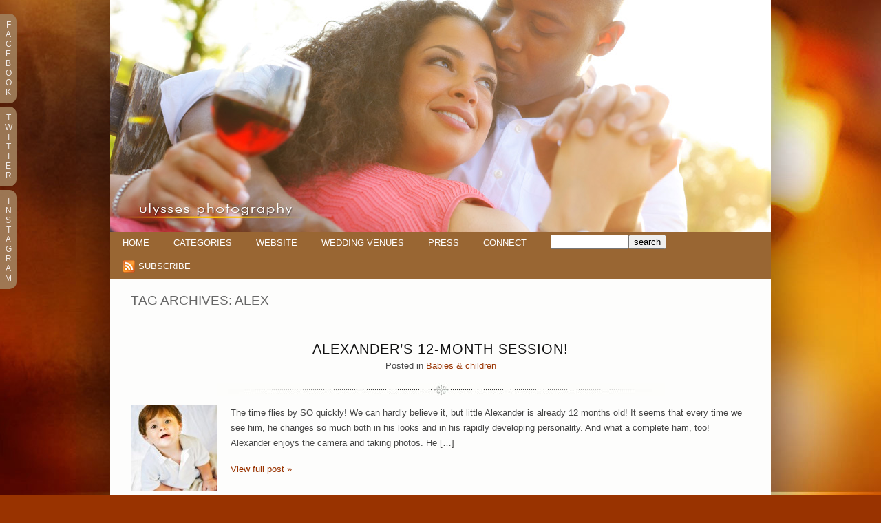

--- FILE ---
content_type: text/html; charset=utf8
request_url: https://ulyssesphotography.com/blog/tag/alex/
body_size: 11259
content:
<!DOCTYPE html>
<html lang="en-US"><!-- p5 build #406 -->
<head>
	<title>Posts tagged: "Alex Archives - New York Wedding Photographer - Ulysses Photography Blog" &raquo; New York Wedding Photographer &#8211; Ulysses Photography Blog</title>
	<meta charset="UTF-8" />
	<meta http-equiv="imagetoolbar" content="no" />
	<meta http-equiv="X-UA-Compatible" content="IE=edge" />
	<meta name="description" content="Tag Archives: Alex Archives - New York Wedding Photographer - Ulysses Photography Blog - artistic. unobtrusive. fashionable. fun." />
	<meta name="pinterest" content="nohover" />
	<link rel="stylesheet" href="//netdna.bootstrapcdn.com/font-awesome/4.3.0/css/font-awesome.css" id="fa-styles"/>

	<!-- wp_head() elements -->
	<meta name='robots' content='index, follow, max-image-preview:large, max-snippet:-1, max-video-preview:-1' />
	
	<!-- This site is optimized with the Yoast SEO plugin v26.7 - https://yoast.com/wordpress/plugins/seo/ -->
	<link rel="canonical" href="https://ulyssesphotography.com/blog/tag/alex/" />
	<meta property="og:locale" content="en_US" />
	<meta property="og:type" content="article" />
	<meta property="og:title" content="Alex Archives - New York Wedding Photographer - Ulysses Photography Blog" />
	<meta property="og:url" content="https://ulyssesphotography.com/blog/tag/alex/" />
	<meta property="og:site_name" content="New York Wedding Photographer - Ulysses Photography Blog" />
	<meta name="twitter:card" content="summary_large_image" />
	<script type="application/ld+json" class="yoast-schema-graph">{"@context":"https://schema.org","@graph":[{"@type":"CollectionPage","@id":"https://ulyssesphotography.com/blog/tag/alex/","url":"https://ulyssesphotography.com/blog/tag/alex/","name":"Alex Archives - New York Wedding Photographer - Ulysses Photography Blog","isPartOf":{"@id":"https://ulyssesphotography.com/blog/#website"},"breadcrumb":{"@id":"https://ulyssesphotography.com/blog/tag/alex/#breadcrumb"},"inLanguage":"en-US"},{"@type":"BreadcrumbList","@id":"https://ulyssesphotography.com/blog/tag/alex/#breadcrumb","itemListElement":[{"@type":"ListItem","position":1,"name":"Home","item":"https://ulyssesphotography.com/blog/"},{"@type":"ListItem","position":2,"name":"Alex"}]},{"@type":"WebSite","@id":"https://ulyssesphotography.com/blog/#website","url":"https://ulyssesphotography.com/blog/","name":"New York Wedding Photographer - Ulysses Photography Blog","description":"artistic. unobtrusive. fashionable. fun.","publisher":{"@id":"https://ulyssesphotography.com/blog/#organization"},"potentialAction":[{"@type":"SearchAction","target":{"@type":"EntryPoint","urlTemplate":"https://ulyssesphotography.com/blog/?s={search_term_string}"},"query-input":{"@type":"PropertyValueSpecification","valueRequired":true,"valueName":"search_term_string"}}],"inLanguage":"en-US"},{"@type":"Organization","@id":"https://ulyssesphotography.com/blog/#organization","name":"New York Wedding Photographer - Ulysses Photography Blog","url":"https://ulyssesphotography.com/blog/","logo":{"@type":"ImageObject","inLanguage":"en-US","@id":"https://ulyssesphotography.com/blog/#/schema/logo/image/","url":"https://ulyssesphotography.com/blog/wp-content/uploads/2017/06/ulysses-and-jenni-logo.jpg","contentUrl":"https://ulyssesphotography.com/blog/wp-content/uploads/2017/06/ulysses-and-jenni-logo.jpg","width":286,"height":100,"caption":"New York Wedding Photographer - Ulysses Photography Blog"},"image":{"@id":"https://ulyssesphotography.com/blog/#/schema/logo/image/"}}]}</script>
	<!-- / Yoast SEO plugin. -->
	
	
	<link rel="alternate" type="application/rss+xml" title="New York Wedding Photographer - Ulysses Photography Blog &raquo; Alex Tag Feed" href="https://ulyssesphotography.com/blog/tag/alex/feed/" />
		<!-- This site uses the Google Analytics by ExactMetrics plugin v8.11.1 - Using Analytics tracking - https://www.exactmetrics.com/ -->
		<!-- Note: ExactMetrics is not currently configured on this site. The site owner needs to authenticate with Google Analytics in the ExactMetrics settings panel. -->
					<!-- No tracking code set -->
				<!-- / Google Analytics by ExactMetrics -->
		<style id='wp-img-auto-sizes-contain-inline-css' type='text/css'>
	img:is([sizes=auto i],[sizes^="auto," i]){contain-intrinsic-size:3000px 1500px}
	/*# sourceURL=wp-img-auto-sizes-contain-inline-css */
	</style>
	<style id='wp-emoji-styles-inline-css' type='text/css'>
	
	img.wp-smiley, img.emoji {
		display: inline !important;
		border: none !important;
		box-shadow: none !important;
		height: 1em !important;
		width: 1em !important;
		margin: 0 0.07em !important;
		vertical-align: -0.1em !important;
		background: none !important;
		padding: 0 !important;
	}
	/*# sourceURL=wp-emoji-styles-inline-css */
	</style>
	<style id='wp-block-library-inline-css' type='text/css'>
	:root{--wp-block-synced-color:#7a00df;--wp-block-synced-color--rgb:122,0,223;--wp-bound-block-color:var(--wp-block-synced-color);--wp-editor-canvas-background:#ddd;--wp-admin-theme-color:#007cba;--wp-admin-theme-color--rgb:0,124,186;--wp-admin-theme-color-darker-10:#006ba1;--wp-admin-theme-color-darker-10--rgb:0,107,160.5;--wp-admin-theme-color-darker-20:#005a87;--wp-admin-theme-color-darker-20--rgb:0,90,135;--wp-admin-border-width-focus:2px}@media (min-resolution:192dpi){:root{--wp-admin-border-width-focus:1.5px}}.wp-element-button{cursor:pointer}:root .has-very-light-gray-background-color{background-color:#eee}:root .has-very-dark-gray-background-color{background-color:#313131}:root .has-very-light-gray-color{color:#eee}:root .has-very-dark-gray-color{color:#313131}:root .has-vivid-green-cyan-to-vivid-cyan-blue-gradient-background{background:linear-gradient(135deg,#00d084,#0693e3)}:root .has-purple-crush-gradient-background{background:linear-gradient(135deg,#34e2e4,#4721fb 50%,#ab1dfe)}:root .has-hazy-dawn-gradient-background{background:linear-gradient(135deg,#faaca8,#dad0ec)}:root .has-subdued-olive-gradient-background{background:linear-gradient(135deg,#fafae1,#67a671)}:root .has-atomic-cream-gradient-background{background:linear-gradient(135deg,#fdd79a,#004a59)}:root .has-nightshade-gradient-background{background:linear-gradient(135deg,#330968,#31cdcf)}:root .has-midnight-gradient-background{background:linear-gradient(135deg,#020381,#2874fc)}:root{--wp--preset--font-size--normal:16px;--wp--preset--font-size--huge:42px}.has-regular-font-size{font-size:1em}.has-larger-font-size{font-size:2.625em}.has-normal-font-size{font-size:var(--wp--preset--font-size--normal)}.has-huge-font-size{font-size:var(--wp--preset--font-size--huge)}.has-text-align-center{text-align:center}.has-text-align-left{text-align:left}.has-text-align-right{text-align:right}.has-fit-text{white-space:nowrap!important}#end-resizable-editor-section{display:none}.aligncenter{clear:both}.items-justified-left{justify-content:flex-start}.items-justified-center{justify-content:center}.items-justified-right{justify-content:flex-end}.items-justified-space-between{justify-content:space-between}.screen-reader-text{border:0;clip-path:inset(50%);height:1px;margin:-1px;overflow:hidden;padding:0;position:absolute;width:1px;word-wrap:normal!important}.screen-reader-text:focus{background-color:#ddd;clip-path:none;color:#444;display:block;font-size:1em;height:auto;left:5px;line-height:normal;padding:15px 23px 14px;text-decoration:none;top:5px;width:auto;z-index:100000}html :where(.has-border-color){border-style:solid}html :where([style*=border-top-color]){border-top-style:solid}html :where([style*=border-right-color]){border-right-style:solid}html :where([style*=border-bottom-color]){border-bottom-style:solid}html :where([style*=border-left-color]){border-left-style:solid}html :where([style*=border-width]){border-style:solid}html :where([style*=border-top-width]){border-top-style:solid}html :where([style*=border-right-width]){border-right-style:solid}html :where([style*=border-bottom-width]){border-bottom-style:solid}html :where([style*=border-left-width]){border-left-style:solid}html :where(img[class*=wp-image-]){height:auto;max-width:100%}:where(figure){margin:0 0 1em}html :where(.is-position-sticky){--wp-admin--admin-bar--position-offset:var(--wp-admin--admin-bar--height,0px)}@media screen and (max-width:600px){html :where(.is-position-sticky){--wp-admin--admin-bar--position-offset:0px}}
	/*wp_block_styles_on_demand_placeholder:696cebbbee9af*/
	/*# sourceURL=wp-block-library-inline-css */
	</style>
	<style id='classic-theme-styles-inline-css' type='text/css'>
	/*! This file is auto-generated */
	.wp-block-button__link{color:#fff;background-color:#32373c;border-radius:9999px;box-shadow:none;text-decoration:none;padding:calc(.667em + 2px) calc(1.333em + 2px);font-size:1.125em}.wp-block-file__button{background:#32373c;color:#fff;text-decoration:none}
	/*# sourceURL=/wp-includes/css/classic-themes.min.css */
	</style>
	<script type="text/javascript" src="https://ulyssesphotography.com/blog/wp-includes/js/jquery/jquery.min.js?ver=3.7.1" id="jquery-core-js"></script>
	<script type="text/javascript" src="https://ulyssesphotography.com/blog/wp-includes/js/jquery/jquery-migrate.min.js?ver=3.4.1" id="jquery-migrate-js"></script>
	<script type="text/javascript" src="https://ulyssesphotography.com/blog/wp-includes/js/underscore.min.js?ver=1.13.7" id="underscore-js"></script>
	<link rel="https://api.w.org/" href="https://ulyssesphotography.com/blog/wp-json/" /><link rel="alternate" title="JSON" type="application/json" href="https://ulyssesphotography.com/blog/wp-json/wp/v2/tags/584" /><link rel="EditURI" type="application/rsd+xml" title="RSD" href="https://ulyssesphotography.com/blog/xmlrpc.php?rsd" />
	
	
	<!-- END wp_head() elements -->

	<!--[if lt IE 9]>
		<script src="https://ulyssesphotography.com/blog/wp-content/themes/prophoto5/js/html5shiv.js?ver=406"></script>
	<![endif]-->
	<script src="https://ulyssesphotography.com/blog/wp-content/uploads/pp/static/1740455869_script.js"></script>
	<link rel="stylesheet" href="https://ulyssesphotography.com/blog/wp-content/uploads/pp/static/1740455869_style.css" type="text/css"/>
	<link rel="stylesheet" href="https://ulyssesphotography.com/blog/wp-content/uploads/pp/static/1740455869_retina.css" type="text/css" media="only screen and (-webkit-min-device-pixel-ratio: 1.5)"/>
	<link rel="alternate" href="https://ulyssesphotography.com/blog/feed/" type="application/rss+xml" title="New York Wedding Photographer &#8211; Ulysses Photography Blog Posts RSS feed"/>
	<link rel="pingback" href="https://ulyssesphotography.com/blog/xmlrpc.php"/>

	<!-- ProPhoto user-inserted head element -->
	<meta name="pinterest" content="nopin" />
	<!-- END ProPhoto user-inserted head element --> 
</head>
<body id="body" class="archive tag tag-alex tag-584 wp-theme-prophoto5 not-mobile excerpted-posts">
	<div id="inner-body">

	
	<div id="outer-wrap-centered">

		<div id="middle-wrap">

			<div id="inner-wrap">

				<header class="sc"><h1 id="alt-h1">
	<a href="https://ulyssesphotography.com/blog" title="New York Wedding Photographer &#8211; Ulysses Photography Blog" rel="home">
		New York Wedding Photographer &#8211; Ulysses Photography Blog &raquo; artistic. unobtrusive. fashionable. fun.	</a>
</h1>
<div id="masthead" class="sc"><div id="masthead-frame-and-content-wrap"><div id="masthead-content"><div id="masthead-slideshow" class="not-loaded pp-slideshow showWrap">

	
	<img src="https://prophoto.s3.amazonaws.com/img/ajaxLoadingSpinner.gif" class="loadingSpinner"/>

	<div class="imgViewingArea">

		
		<a class="imgWrap currentImg" href="#">
			<img src="https://ulyssesphotography.com/blog/wp-content/themes/prophoto5/images/blank.gif" class="blankOverlay"/>
			<img src="https://ulyssesphotography.com/blog/wp-content/uploads/pp/images/masthead_image1_1355405900.jpg" class="ss-first-img exclude" width="960" height="337" alt="" />		</a>

		<a class="imgWrap nextImg" href="#">
			<img src="https://ulyssesphotography.com/blog/wp-content/themes/prophoto5/images/blank.gif" class="blankOverlay"/>
			<img src="https://ulyssesphotography.com/blog/wp-content/themes/prophoto5/images/blank.gif"/>
		</a>


		
	</div>

	
	</div></div></div></div>
<nav id="primary-nav" class=" sc">

	<ul class="primary-nav-menu suckerfish sc">

		<li id="primary_nav_menu_item_1" class="text-home mi-type-internal mi-home mi-anchor-text first-menu-item" style="padding-top:9px;padding-bottom:10px;">


	<a href="https://ulyssesphotography.com/blog" class="text-home mi-type-internal mi-home mi-anchor-text first-menu-item" title="New York Wedding Photographer &#8211; Ulysses Photography Blog" rel="home">Home</a>
	
</li><li id="primary_nav_menu_item_2" class="text-categories mi-type-internal mi-categories has-children mi-anchor-text" style="padding-top:9px;padding-bottom:10px;">


	<a href="#" class="text-categories mi-type-internal mi-categories has-children mi-anchor-text">Categories</a>
	<ul style="margin-top:10px;">	<li class="cat-item cat-item-11"><a href="https://ulyssesphotography.com/blog/category/babies-children/">Babies &amp; children</a>
</li>
	<li class="cat-item cat-item-6"><a href="https://ulyssesphotography.com/blog/category/engagements/">Engagements</a>
</li>
	<li class="cat-item cat-item-33"><a href="https://ulyssesphotography.com/blog/category/fashion/">Fashion</a>
</li>
	<li class="cat-item cat-item-962"><a href="https://ulyssesphotography.com/blog/category/health-fitness/">Health &amp; fitness</a>
</li>
	<li class="cat-item cat-item-9"><a href="https://ulyssesphotography.com/blog/category/news/">News</a>
</li>
	<li class="cat-item cat-item-7"><a href="https://ulyssesphotography.com/blog/category/portraits/">Portraits</a>
</li>
	<li class="cat-item cat-item-15"><a href="https://ulyssesphotography.com/blog/category/products/">Products</a>
</li>
	<li class="cat-item cat-item-5"><a href="https://ulyssesphotography.com/blog/category/raves/">Raves</a>
</li>
	<li class="cat-item cat-item-13"><a href="https://ulyssesphotography.com/blog/category/tips/">Tips</a>
</li>
	<li class="cat-item cat-item-3"><a href="https://ulyssesphotography.com/blog/category/weddings/">Weddings</a>
</li>
</ul>
</li><li id="primary_nav_menu_item_3" class="text-website mi-type-manual mi-anchor-text" style="padding-top:9px;padding-bottom:10px;">


	<a href="http://www.ulyssesphotography.com" class="text-website mi-type-manual mi-anchor-text" target="_blank">Website</a>
	
</li><li id="primary_nav_menu_item_4" class="text-wedding-venues mi-type-manual mi-anchor-text" style="padding-top:9px;padding-bottom:10px;">


	<a href="http://ulyssesphotography.goodgallery.com/blog/wedding-venues/" class="text-wedding-venues mi-type-manual mi-anchor-text">Wedding Venues</a>
	
</li><li id="primary_nav_menu_item_5" class="text-press mi-type-manual mi-anchor-text" style="padding-top:9px;padding-bottom:10px;">


	<a href="http://ulyssesphotography.goodgallery.com/blog/press/" class="text-press mi-type-manual mi-anchor-text">Press</a>
	
</li><li id="primary_nav_menu_item_8" class="text-connect mi-type-internal mi-page mi-anchor-text" style="padding-top:9px;padding-bottom:10px;">


	<a href="https://ulyssesphotography.com/blog/connect/" class="text-connect mi-type-internal mi-page mi-anchor-text">Connect</a>
	
</li><li id="primary_nav_menu_item_7" class="text-search mi-type-special mi-search mi-anchor-text mi-search-inline" style="padding-top:4px;padding-bottom:10px;">


	<form action="https://ulyssesphotography.com/blog" method="get" accept-charset="utf-8"><input type="text" name="s" value="" class="pp-search-input" size="12" /><input type="submit" value="search" class="pp-search-submit" /></form>
	
</li><li id="primary_nav_menu_item_6" class="text-subscribe mi-type-internal mi-rss mi-anchor-text_and_icon sc icon-align-left split-left-last last-menu-item" style="padding-top:6px;padding-bottom:10px;">


	<a href="https://ulyssesphotography.com/blog/feed/" class="text-subscribe mi-type-internal mi-rss mi-anchor-text_and_icon sc icon-align-left split-left-last last-menu-item" target="_blank"><img src="https://ulyssesphotography.com/blog/wp-content/uploads/pp/images/rss-icon.png" width="18" height="18" alt="Subscribe" /><span class="icon-text" style="padding-top:2px;padding-bottom:2px;">Subscribe</span></a>
	
</li>
	</ul>

</nav><div id="primary-nav-ajax-receptacle" class="nav-ajax-receptacle sc content-bg"></div></header><div id="contact-form" class="sc" style="display:none">

	
</div><!-- #contact-form--><div id="content-wrap" class="sc">

		<div id="content">

			<div class="page-title-wrap content-bg">

	<h2 class="page-title">
		Tag Archives: <span>Alex</span>
	</h2>

	
</div> <!-- .page-title-wrap  --><article id="article-638" class="sc post-638 post type-post status-publish format-standard hentry category-babies-children tag-alex tag-alexander tag-baby tag-jesyca-bill tag-portraits excerpt" itemscope itemtype="http://schema.org/WebPage">

	<div class="article-wrap sc content-bg">

		<div class="article-wrap-inner">

			<div class="article-header sc off" data-role="header"><div class="article-title-wrap"><h3 class="article-title entry-title" itemprop="headline"><a href="https://ulyssesphotography.com/blog/baby-portrait-photographer-mid-hudson-valley/" title="Permalink to Alexander’s 12-Month Session!" rel="bookmark" itemprop="url">Alexander’s 12-Month Session!</a></h3></div><div class="article-meta article-meta-top"><span class="article-category-list article-meta-item">Posted in <a href="https://ulyssesphotography.com/blog/category/babies-children/" rel="category tag">Babies &amp; children</a></span></div></div>
				<div class="article-content sc pp-img-protect-clicks" data-role="content" itemprop="mainContentOfPage">

				<a href="https://ulyssesphotography.com/blog/baby-portrait-photographer-mid-hudson-valley/" class="img-to-permalink" title="View full post "><img src="https://ulyssesphotography.com/blog/wp-content/uploads/2008/06/alex_12m_011-125x125.jpg" class="pp-excerpt-img pp-excerpt-img-thumbnail pp-no-pin ov-done" width="125" height="125" alt="" data-src-2x="https://ulyssesphotography.com/blog/wp-content/uploads/2008/06/alex_12m_011-300x300.jpg" /></a><p>The time flies by SO quickly! We can hardly believe it, but little Alexander is already 12 months old! It seems that every time we see him, he changes so much both in his looks and in his rapidly developing personality. And what a complete ham, too! Alexander enjoys the camera and taking photos. He [&hellip;]</p>
<p class="read-more-wrap"><a href="https://ulyssesphotography.com/blog/baby-portrait-photographer-mid-hudson-valley/" title="Alexander’s 12-Month Session!">View full post &raquo;</a></p>
				</div><!-- .article-content -->

				<div class="article-meta article-meta-bottom"><span class="article-category-list article-meta-item">Posted in <a href="https://ulyssesphotography.com/blog/category/babies-children/" rel="category tag">Babies &amp; children</a></span><span class="tag-links article-meta-item">Tags:  <a href="https://ulyssesphotography.com/blog/tag/alex/" rel="tag">Alex</a>,<a href="https://ulyssesphotography.com/blog/tag/alexander/" rel="tag">Alexander</a>,<a href="https://ulyssesphotography.com/blog/tag/baby/" rel="tag">baby</a>,<a href="https://ulyssesphotography.com/blog/tag/jesyca-bill/" rel="tag">Jesyca &amp; Bill</a>,<a href="https://ulyssesphotography.com/blog/tag/portraits/" rel="tag">Portraits</a></span></div>
		</div><!-- .article-wrap-inner -->

		<div class="article-footer"></div>

	</div><!-- .article-wrap -->

</article><!-- #article-638-->

<article id="article-466" class="sc post-466 post type-post status-publish format-standard hentry category-weddings tag-alex tag-alexander tag-baby tag-jesyca-bill tag-portraits excerpt" itemscope itemtype="http://schema.org/WebPage">

	<div class="article-wrap sc content-bg">

		<div class="article-wrap-inner">

			<div class="article-header sc off" data-role="header"><div class="article-title-wrap"><h3 class="article-title entry-title" itemprop="headline"><a href="https://ulyssesphotography.com/blog/baby-photographs-ny-nj/" title="Permalink to Alexander’s 8-Month Session" rel="bookmark" itemprop="url">Alexander’s 8-Month Session</a></h3></div><div class="article-meta article-meta-top"><span class="article-category-list article-meta-item">Posted in <a href="https://ulyssesphotography.com/blog/category/weddings/" rel="category tag">Weddings</a></span></div></div>
				<div class="article-content sc pp-img-protect-clicks" data-role="content" itemprop="mainContentOfPage">

				<a href="https://ulyssesphotography.com/blog/baby-photographs-ny-nj/" class="img-to-permalink" title="View full post "><img src="https://ulyssesphotography.com/blog/wp-content/uploads/2008/02/alex_8m_044.jpg" class="pp-excerpt-img pp-excerpt-img-thumbnail pp-no-pin ov-done" width="700" height="467" alt="" data-src-2x="https://ulyssesphotography.com/blog/wp-content/uploads/2008/02/alex_8m_044-300x300.jpg" /></a><p>It seems that each time we get together with Jesyca &amp; Bill for their session with little Alexander, we have more and more reasons to smile and laugh. I mean, how could we NOT!? This time around, the little guy is not quite so little anymore. He&#8217;s grown so much since we last saw him [&hellip;]</p>
<p class="read-more-wrap"><a href="https://ulyssesphotography.com/blog/baby-photographs-ny-nj/" title="Alexander’s 8-Month Session">View full post &raquo;</a></p>
				</div><!-- .article-content -->

				<div class="article-meta article-meta-bottom"><span class="article-category-list article-meta-item">Posted in <a href="https://ulyssesphotography.com/blog/category/weddings/" rel="category tag">Weddings</a></span><span class="tag-links article-meta-item">Tags:  <a href="https://ulyssesphotography.com/blog/tag/alex/" rel="tag">Alex</a>,<a href="https://ulyssesphotography.com/blog/tag/alexander/" rel="tag">Alexander</a>,<a href="https://ulyssesphotography.com/blog/tag/baby/" rel="tag">baby</a>,<a href="https://ulyssesphotography.com/blog/tag/jesyca-bill/" rel="tag">Jesyca &amp; Bill</a>,<a href="https://ulyssesphotography.com/blog/tag/portraits/" rel="tag">Portraits</a></span></div>
		</div><!-- .article-wrap-inner -->

		<div class="article-footer"></div>

	</div><!-- .article-wrap -->

</article><!-- #article-466-->

<article id="article-408" class="sc post-408 post type-post status-publish format-standard hentry category-engagements tag-alex tag-animal tag-dog tag-engagement tag-joe tag-photos excerpt" itemscope itemtype="http://schema.org/WebPage">

	<div class="article-wrap sc content-bg">

		<div class="article-wrap-inner">

			<div class="article-header sc off" data-role="header"><div class="article-title-wrap"><h3 class="article-title entry-title" itemprop="headline"><a href="https://ulyssesphotography.com/blog/alex-joes-engagement/" title="Permalink to Alex &#038; Joe&#8217;s Engagement" rel="bookmark" itemprop="url">Alex &#038; Joe&#8217;s Engagement</a></h3></div><div class="article-meta article-meta-top"><span class="article-category-list article-meta-item">Posted in <a href="https://ulyssesphotography.com/blog/category/engagements/" rel="category tag">Engagements</a></span></div></div>
				<div class="article-content sc pp-img-protect-clicks" data-role="content" itemprop="mainContentOfPage">

				<a href="https://ulyssesphotography.com/blog/alex-joes-engagement/" class="img-to-permalink" title="View full post "><img src="https://ulyssesphotography.com/blog/wp-content/uploads/2007/11/alex_e012.thumbnail.jpg" class="pp-excerpt-img pp-excerpt-img-thumbnail pp-no-pin ov-done" width="128" height="85" alt="" data-src-2x="https://www.ulyssesphotography.com/blog/wp-content/uploads/2007/11/alex_e012.thumbnail.jpg" /></a><p>We&#8217;re still in the midst of a busy production season. But we get our biggest charge out of actually working with and photographing our couples. So we were really excited to spend time with Alex &amp; Joe for their e-session. They brought along with them the incredibly ADORABLE puppy, Norman, an English Bulldog &#8211; although [&hellip;]</p>
<p class="read-more-wrap"><a href="https://ulyssesphotography.com/blog/alex-joes-engagement/" title="Alex &#038; Joe&#8217;s Engagement">View full post &raquo;</a></p>
				</div><!-- .article-content -->

				<div class="article-meta article-meta-bottom"><span class="article-category-list article-meta-item">Posted in <a href="https://ulyssesphotography.com/blog/category/engagements/" rel="category tag">Engagements</a></span><span class="tag-links article-meta-item">Tags:  <a href="https://ulyssesphotography.com/blog/tag/alex/" rel="tag">Alex</a>,<a href="https://ulyssesphotography.com/blog/tag/animal/" rel="tag">animal</a>,<a href="https://ulyssesphotography.com/blog/tag/dog/" rel="tag">dog</a>,<a href="https://ulyssesphotography.com/blog/tag/engagement/" rel="tag">engagement</a>,<a href="https://ulyssesphotography.com/blog/tag/joe/" rel="tag">Joe</a>,<a href="https://ulyssesphotography.com/blog/tag/photos/" rel="tag">photos</a></span></div>
		</div><!-- .article-wrap-inner -->

		<div class="article-footer"></div>

	</div><!-- .article-wrap -->

</article><!-- #article-408-->

<article id="article-372" class="sc post-372 post type-post status-publish format-standard hentry category-babies-children tag-alex tag-alexander tag-baby tag-jesyca-bill tag-portraits excerpt" itemscope itemtype="http://schema.org/WebPage">

	<div class="article-wrap sc content-bg">

		<div class="article-wrap-inner">

			<div class="article-header sc off" data-role="header"><div class="article-title-wrap"><h3 class="article-title entry-title" itemprop="headline"><a href="https://ulyssesphotography.com/blog/alexanders-4-month-session/" title="Permalink to Alexander’s 4-month Session" rel="bookmark" itemprop="url">Alexander’s 4-month Session</a></h3></div><div class="article-meta article-meta-top"><span class="article-category-list article-meta-item">Posted in <a href="https://ulyssesphotography.com/blog/category/babies-children/" rel="category tag">Babies &amp; children</a></span></div></div>
				<div class="article-content sc pp-img-protect-clicks" data-role="content" itemprop="mainContentOfPage">

				<a href="https://ulyssesphotography.com/blog/alexanders-4-month-session/" class="img-to-permalink" title="View full post "><img src="https://ulyssesphotography.com/blog/wp-content/uploads/2007/10/alex_4m_052.jpg" class="pp-excerpt-img pp-excerpt-img-thumbnail pp-no-pin ov-done" width="467" height="700" alt="" data-src-2x="https://ulyssesphotography.com/blog/wp-content/uploads/2007/10/alex_4m_052-300x300.jpg" /></a><p>Yesterday was the second portrait session for little Alex, in what will be a series of sessions over his first year of life. This little guy is a star!! He did exactly what we asked, as if he could totally understand our direction throughout the whole shoot. We got tons of smiles, and we did [&hellip;]</p>
<p class="read-more-wrap"><a href="https://ulyssesphotography.com/blog/alexanders-4-month-session/" title="Alexander’s 4-month Session">View full post &raquo;</a></p>
				</div><!-- .article-content -->

				<div class="article-meta article-meta-bottom"><span class="article-category-list article-meta-item">Posted in <a href="https://ulyssesphotography.com/blog/category/babies-children/" rel="category tag">Babies &amp; children</a></span><span class="tag-links article-meta-item">Tags:  <a href="https://ulyssesphotography.com/blog/tag/alex/" rel="tag">Alex</a>,<a href="https://ulyssesphotography.com/blog/tag/alexander/" rel="tag">Alexander</a>,<a href="https://ulyssesphotography.com/blog/tag/baby/" rel="tag">baby</a>,<a href="https://ulyssesphotography.com/blog/tag/jesyca-bill/" rel="tag">Jesyca &amp; Bill</a>,<a href="https://ulyssesphotography.com/blog/tag/portraits/" rel="tag">Portraits</a></span></div>
		</div><!-- .article-wrap-inner -->

		<div class="article-footer"></div>

	</div><!-- .article-wrap -->

</article><!-- #article-372-->

<article id="article-299" class="sc post-299 post type-post status-publish format-standard hentry category-weddings tag-alex tag-alexander tag-baby tag-jesyca-bill tag-newborn excerpt" itemscope itemtype="http://schema.org/WebPage">

	<div class="article-wrap sc content-bg">

		<div class="article-wrap-inner">

			<div class="article-header sc off" data-role="header"><div class="article-title-wrap"><h3 class="article-title entry-title" itemprop="headline"><a href="https://ulyssesphotography.com/blog/alexanders-newborn-session/" title="Permalink to Alexander’s Newborn Session" rel="bookmark" itemprop="url">Alexander’s Newborn Session</a></h3></div><div class="article-meta article-meta-top"><span class="article-category-list article-meta-item">Posted in <a href="https://ulyssesphotography.com/blog/category/weddings/" rel="category tag">Weddings</a></span></div></div>
				<div class="article-content sc pp-img-protect-clicks" data-role="content" itemprop="mainContentOfPage">

				<a href="https://ulyssesphotography.com/blog/alexanders-newborn-session/" class="img-to-permalink" title="View full post "><img src="https://ulyssesphotography.com/blog/wp-content/uploads/2007/06/jesy_b031.jpg" class="pp-excerpt-img pp-excerpt-img-thumbnail pp-no-pin ov-done" width="467" height="700" alt="" data-src-2x="https://ulyssesphotography.com/blog/wp-content/uploads/2007/06/jesy_b031-300x300.jpg" /></a><p>Get ready for cute!!! We again had the privilege to document the new arrival for one of our wedding couples, and I can&#8217;t tell you how much joy this brings us. It&#8217;s so amazing to watch their family grow right before our eyes! Jesyca and Bill seem positively awestruck at this little guy, and we [&hellip;]</p>
<p class="read-more-wrap"><a href="https://ulyssesphotography.com/blog/alexanders-newborn-session/" title="Alexander’s Newborn Session">View full post &raquo;</a></p>
				</div><!-- .article-content -->

				<div class="article-meta article-meta-bottom"><span class="article-category-list article-meta-item">Posted in <a href="https://ulyssesphotography.com/blog/category/weddings/" rel="category tag">Weddings</a></span><span class="tag-links article-meta-item">Tags:  <a href="https://ulyssesphotography.com/blog/tag/alex/" rel="tag">Alex</a>,<a href="https://ulyssesphotography.com/blog/tag/alexander/" rel="tag">Alexander</a>,<a href="https://ulyssesphotography.com/blog/tag/baby/" rel="tag">baby</a>,<a href="https://ulyssesphotography.com/blog/tag/jesyca-bill/" rel="tag">Jesyca &amp; Bill</a>,<a href="https://ulyssesphotography.com/blog/tag/newborn/" rel="tag">newborn</a></span></div>
		</div><!-- .article-wrap-inner -->

		<div class="article-footer"></div>

	</div><!-- .article-wrap -->

</article><!-- #article-299-->


		</div>

</div>
<div id="footer" class="sc"><ul id="footer-col-1" class="footer-col footer-non-spanning-col"><li id="linkcat-20" class="widget widget_links"><h3 class='widgettitle'>Links We Like</h3>

	<ul class='xoxo blogroll'>
<li><a href="http://www.amsale.com" title="Amazing wedding gowns" target="_blank">Amsale</a></li>
<li><a href="http://mercinewyork.blogspot.com/" title="Great NYC bridal blog!" target="_blank">Merci NY</a></li>
<li><a href="http://www.stylemepretty.com" title="Wedding blog" target="_blank">Style Me Pretty</a></li>
<li><a href="http://www.weddingwire.com/reviews/ulysses-photography/dcbf452d315bcf25.html" title="Great bridal blog!" target="_blank">Wedding Wire</a></li>

	</ul>
</li>

<li id="meta-0" class="widget widget_meta"><h3 class='widgettitle'>Meta</h3>

		<ul>
						<li><a rel="nofollow" href="https://ulyssesphotography.com/blog/wp-login.php">Log in</a></li>
			<li><a href="https://ulyssesphotography.com/blog/feed/">Entries feed</a></li>
			<li><a href="https://ulyssesphotography.com/blog/comments/feed/">Comments feed</a></li>

			<li><a href="https://wordpress.org/">WordPress.org</a></li>
		</ul>

		</li>
</ul><ul id="footer-col-2" class="footer-col footer-non-spanning-col"><li id="pages-3" class="widget widget_pages"><h3 class='widgettitle'>Pages</h3>

			<ul>
				<li class="page_item page-item-897"><a href="https://ulyssesphotography.com/blog/raves-for-ulysses-photography/">&#8220;Raves&#8221; For Ulysses Photography!</a></li>
<li class="page_item page-item-170"><a href="https://ulyssesphotography.com/blog/download-the-knot-article/">&#8220;the Knot&#8221; Article</a></li>
<li class="page_item page-item-2"><a href="https://ulyssesphotography.com/blog/about/">About</a></li>
<li class="page_item page-item-429"><a href="https://ulyssesphotography.com/blog/archivepage/">Archives</a></li>
<li class="page_item page-item-216"><a href="https://ulyssesphotography.com/blog/tips/">Blog Tips</a></li>
<li class="page_item page-item-2342"><a href="https://ulyssesphotography.com/blog/central-park/">Central Park</a></li>
<li class="page_item page-item-15154"><a href="https://ulyssesphotography.com/blog/connect/">connect</a></li>
<li class="page_item page-item-15257"><a href="https://ulyssesphotography.com/blog/headshots-commercial/">Headshots + commercial</a></li>
<li class="page_item page-item-7211"><a href="https://ulyssesphotography.com/blog/mentoring/">Mentoring</a></li>
<li class="page_item page-item-7078"><a href="https://ulyssesphotography.com/blog/press/">Press</a></li>
<li class="page_item page-item-16185"><a href="https://ulyssesphotography.com/blog/private-preview-01/">Private Preview 01</a></li>
<li class="page_item page-item-18812"><a href="https://ulyssesphotography.com/blog/real-estate-vacation-rental/">Real Estate + Vacation Rentals</a></li>
<li class="page_item page-item-18862"><a href="https://ulyssesphotography.com/blog/wedding-venues/">Wedding Venues</a></li>
			</ul>

			</li>
<li id="archives-3" class="widget widget_archive"><h3 class='widgettitle'>Archives</h3>
		<label class="screen-reader-text" for="archives-dropdown-3">Archives</label>
		<select id="archives-dropdown-3" name="archive-dropdown">
			
			<option value="">Select Month</option>
				<option value='https://ulyssesphotography.com/blog/2019/10/'> October 2019 </option>
	<option value='https://ulyssesphotography.com/blog/2018/03/'> March 2018 </option>
	<option value='https://ulyssesphotography.com/blog/2017/06/'> June 2017 </option>
	<option value='https://ulyssesphotography.com/blog/2017/05/'> May 2017 </option>
	<option value='https://ulyssesphotography.com/blog/2017/04/'> April 2017 </option>
	<option value='https://ulyssesphotography.com/blog/2017/03/'> March 2017 </option>
	<option value='https://ulyssesphotography.com/blog/2017/01/'> January 2017 </option>
	<option value='https://ulyssesphotography.com/blog/2016/12/'> December 2016 </option>
	<option value='https://ulyssesphotography.com/blog/2016/11/'> November 2016 </option>
	<option value='https://ulyssesphotography.com/blog/2016/10/'> October 2016 </option>
	<option value='https://ulyssesphotography.com/blog/2016/09/'> September 2016 </option>
	<option value='https://ulyssesphotography.com/blog/2016/08/'> August 2016 </option>
	<option value='https://ulyssesphotography.com/blog/2016/07/'> July 2016 </option>
	<option value='https://ulyssesphotography.com/blog/2016/06/'> June 2016 </option>
	<option value='https://ulyssesphotography.com/blog/2016/05/'> May 2016 </option>
	<option value='https://ulyssesphotography.com/blog/2016/04/'> April 2016 </option>
	<option value='https://ulyssesphotography.com/blog/2016/03/'> March 2016 </option>
	<option value='https://ulyssesphotography.com/blog/2016/02/'> February 2016 </option>
	<option value='https://ulyssesphotography.com/blog/2016/01/'> January 2016 </option>
	<option value='https://ulyssesphotography.com/blog/2015/12/'> December 2015 </option>
	<option value='https://ulyssesphotography.com/blog/2015/11/'> November 2015 </option>
	<option value='https://ulyssesphotography.com/blog/2015/10/'> October 2015 </option>
	<option value='https://ulyssesphotography.com/blog/2015/09/'> September 2015 </option>
	<option value='https://ulyssesphotography.com/blog/2015/08/'> August 2015 </option>
	<option value='https://ulyssesphotography.com/blog/2015/07/'> July 2015 </option>
	<option value='https://ulyssesphotography.com/blog/2015/06/'> June 2015 </option>
	<option value='https://ulyssesphotography.com/blog/2015/05/'> May 2015 </option>
	<option value='https://ulyssesphotography.com/blog/2015/04/'> April 2015 </option>
	<option value='https://ulyssesphotography.com/blog/2015/03/'> March 2015 </option>
	<option value='https://ulyssesphotography.com/blog/2015/02/'> February 2015 </option>
	<option value='https://ulyssesphotography.com/blog/2015/01/'> January 2015 </option>
	<option value='https://ulyssesphotography.com/blog/2014/12/'> December 2014 </option>
	<option value='https://ulyssesphotography.com/blog/2014/11/'> November 2014 </option>
	<option value='https://ulyssesphotography.com/blog/2014/10/'> October 2014 </option>
	<option value='https://ulyssesphotography.com/blog/2014/09/'> September 2014 </option>
	<option value='https://ulyssesphotography.com/blog/2014/08/'> August 2014 </option>
	<option value='https://ulyssesphotography.com/blog/2014/07/'> July 2014 </option>
	<option value='https://ulyssesphotography.com/blog/2014/06/'> June 2014 </option>
	<option value='https://ulyssesphotography.com/blog/2014/05/'> May 2014 </option>
	<option value='https://ulyssesphotography.com/blog/2014/04/'> April 2014 </option>
	<option value='https://ulyssesphotography.com/blog/2014/03/'> March 2014 </option>
	<option value='https://ulyssesphotography.com/blog/2014/02/'> February 2014 </option>
	<option value='https://ulyssesphotography.com/blog/2014/01/'> January 2014 </option>
	<option value='https://ulyssesphotography.com/blog/2013/12/'> December 2013 </option>
	<option value='https://ulyssesphotography.com/blog/2013/11/'> November 2013 </option>
	<option value='https://ulyssesphotography.com/blog/2013/10/'> October 2013 </option>
	<option value='https://ulyssesphotography.com/blog/2013/09/'> September 2013 </option>
	<option value='https://ulyssesphotography.com/blog/2013/08/'> August 2013 </option>
	<option value='https://ulyssesphotography.com/blog/2013/07/'> July 2013 </option>
	<option value='https://ulyssesphotography.com/blog/2013/06/'> June 2013 </option>
	<option value='https://ulyssesphotography.com/blog/2013/05/'> May 2013 </option>
	<option value='https://ulyssesphotography.com/blog/2013/04/'> April 2013 </option>
	<option value='https://ulyssesphotography.com/blog/2013/03/'> March 2013 </option>
	<option value='https://ulyssesphotography.com/blog/2013/02/'> February 2013 </option>
	<option value='https://ulyssesphotography.com/blog/2013/01/'> January 2013 </option>
	<option value='https://ulyssesphotography.com/blog/2012/12/'> December 2012 </option>
	<option value='https://ulyssesphotography.com/blog/2012/11/'> November 2012 </option>
	<option value='https://ulyssesphotography.com/blog/2012/10/'> October 2012 </option>
	<option value='https://ulyssesphotography.com/blog/2012/09/'> September 2012 </option>
	<option value='https://ulyssesphotography.com/blog/2012/08/'> August 2012 </option>
	<option value='https://ulyssesphotography.com/blog/2012/07/'> July 2012 </option>
	<option value='https://ulyssesphotography.com/blog/2012/06/'> June 2012 </option>
	<option value='https://ulyssesphotography.com/blog/2012/05/'> May 2012 </option>
	<option value='https://ulyssesphotography.com/blog/2012/04/'> April 2012 </option>
	<option value='https://ulyssesphotography.com/blog/2012/03/'> March 2012 </option>
	<option value='https://ulyssesphotography.com/blog/2012/02/'> February 2012 </option>
	<option value='https://ulyssesphotography.com/blog/2012/01/'> January 2012 </option>
	<option value='https://ulyssesphotography.com/blog/2011/12/'> December 2011 </option>
	<option value='https://ulyssesphotography.com/blog/2011/11/'> November 2011 </option>
	<option value='https://ulyssesphotography.com/blog/2011/10/'> October 2011 </option>
	<option value='https://ulyssesphotography.com/blog/2011/09/'> September 2011 </option>
	<option value='https://ulyssesphotography.com/blog/2011/08/'> August 2011 </option>
	<option value='https://ulyssesphotography.com/blog/2011/07/'> July 2011 </option>
	<option value='https://ulyssesphotography.com/blog/2011/06/'> June 2011 </option>
	<option value='https://ulyssesphotography.com/blog/2011/05/'> May 2011 </option>
	<option value='https://ulyssesphotography.com/blog/2011/04/'> April 2011 </option>
	<option value='https://ulyssesphotography.com/blog/2011/03/'> March 2011 </option>
	<option value='https://ulyssesphotography.com/blog/2011/02/'> February 2011 </option>
	<option value='https://ulyssesphotography.com/blog/2011/01/'> January 2011 </option>
	<option value='https://ulyssesphotography.com/blog/2010/12/'> December 2010 </option>
	<option value='https://ulyssesphotography.com/blog/2010/11/'> November 2010 </option>
	<option value='https://ulyssesphotography.com/blog/2010/10/'> October 2010 </option>
	<option value='https://ulyssesphotography.com/blog/2010/09/'> September 2010 </option>
	<option value='https://ulyssesphotography.com/blog/2010/08/'> August 2010 </option>
	<option value='https://ulyssesphotography.com/blog/2010/07/'> July 2010 </option>
	<option value='https://ulyssesphotography.com/blog/2010/06/'> June 2010 </option>
	<option value='https://ulyssesphotography.com/blog/2010/05/'> May 2010 </option>
	<option value='https://ulyssesphotography.com/blog/2010/04/'> April 2010 </option>
	<option value='https://ulyssesphotography.com/blog/2010/03/'> March 2010 </option>
	<option value='https://ulyssesphotography.com/blog/2010/02/'> February 2010 </option>
	<option value='https://ulyssesphotography.com/blog/2010/01/'> January 2010 </option>
	<option value='https://ulyssesphotography.com/blog/2009/12/'> December 2009 </option>
	<option value='https://ulyssesphotography.com/blog/2009/11/'> November 2009 </option>
	<option value='https://ulyssesphotography.com/blog/2009/10/'> October 2009 </option>
	<option value='https://ulyssesphotography.com/blog/2009/09/'> September 2009 </option>
	<option value='https://ulyssesphotography.com/blog/2009/08/'> August 2009 </option>
	<option value='https://ulyssesphotography.com/blog/2009/07/'> July 2009 </option>
	<option value='https://ulyssesphotography.com/blog/2009/06/'> June 2009 </option>
	<option value='https://ulyssesphotography.com/blog/2009/05/'> May 2009 </option>
	<option value='https://ulyssesphotography.com/blog/2009/04/'> April 2009 </option>
	<option value='https://ulyssesphotography.com/blog/2009/03/'> March 2009 </option>
	<option value='https://ulyssesphotography.com/blog/2009/02/'> February 2009 </option>
	<option value='https://ulyssesphotography.com/blog/2009/01/'> January 2009 </option>
	<option value='https://ulyssesphotography.com/blog/2008/12/'> December 2008 </option>
	<option value='https://ulyssesphotography.com/blog/2008/11/'> November 2008 </option>
	<option value='https://ulyssesphotography.com/blog/2008/10/'> October 2008 </option>
	<option value='https://ulyssesphotography.com/blog/2008/09/'> September 2008 </option>
	<option value='https://ulyssesphotography.com/blog/2008/08/'> August 2008 </option>
	<option value='https://ulyssesphotography.com/blog/2008/07/'> July 2008 </option>
	<option value='https://ulyssesphotography.com/blog/2008/06/'> June 2008 </option>
	<option value='https://ulyssesphotography.com/blog/2008/05/'> May 2008 </option>
	<option value='https://ulyssesphotography.com/blog/2008/04/'> April 2008 </option>
	<option value='https://ulyssesphotography.com/blog/2008/03/'> March 2008 </option>
	<option value='https://ulyssesphotography.com/blog/2008/02/'> February 2008 </option>
	<option value='https://ulyssesphotography.com/blog/2008/01/'> January 2008 </option>
	<option value='https://ulyssesphotography.com/blog/2007/12/'> December 2007 </option>
	<option value='https://ulyssesphotography.com/blog/2007/11/'> November 2007 </option>
	<option value='https://ulyssesphotography.com/blog/2007/10/'> October 2007 </option>
	<option value='https://ulyssesphotography.com/blog/2007/09/'> September 2007 </option>
	<option value='https://ulyssesphotography.com/blog/2007/08/'> August 2007 </option>
	<option value='https://ulyssesphotography.com/blog/2007/07/'> July 2007 </option>
	<option value='https://ulyssesphotography.com/blog/2007/06/'> June 2007 </option>
	<option value='https://ulyssesphotography.com/blog/2007/05/'> May 2007 </option>
	<option value='https://ulyssesphotography.com/blog/2007/04/'> April 2007 </option>
	<option value='https://ulyssesphotography.com/blog/2007/03/'> March 2007 </option>
	<option value='https://ulyssesphotography.com/blog/2007/02/'> February 2007 </option>
	<option value='https://ulyssesphotography.com/blog/2007/01/'> January 2007 </option>
	<option value='https://ulyssesphotography.com/blog/2006/12/'> December 2006 </option>
	<option value='https://ulyssesphotography.com/blog/2006/11/'> November 2006 </option>
	<option value='https://ulyssesphotography.com/blog/2006/10/'> October 2006 </option>
	<option value='https://ulyssesphotography.com/blog/2006/09/'> September 2006 </option>
	<option value='https://ulyssesphotography.com/blog/2006/08/'> August 2006 </option>
	<option value='https://ulyssesphotography.com/blog/2006/07/'> July 2006 </option>
	<option value='https://ulyssesphotography.com/blog/2006/06/'> June 2006 </option>
	<option value='https://ulyssesphotography.com/blog/2006/05/'> May 2006 </option>
	<option value='https://ulyssesphotography.com/blog/2006/04/'> April 2006 </option>
	<option value='https://ulyssesphotography.com/blog/2006/03/'> March 2006 </option>
	<option value='https://ulyssesphotography.com/blog/2006/02/'> February 2006 </option>
	<option value='https://ulyssesphotography.com/blog/2006/01/'> January 2006 </option>
	<option value='https://ulyssesphotography.com/blog/2005/12/'> December 2005 </option>
	<option value='https://ulyssesphotography.com/blog/2005/11/'> November 2005 </option>
	<option value='https://ulyssesphotography.com/blog/2005/10/'> October 2005 </option>
	<option value='https://ulyssesphotography.com/blog/2005/09/'> September 2005 </option>
	<option value='https://ulyssesphotography.com/blog/2005/08/'> August 2005 </option>

		</select>

			<script type="text/javascript">
/* <![CDATA[ */

( ( dropdownId ) => {
	const dropdown = document.getElementById( dropdownId );
	function onSelectChange() {
		setTimeout( () => {
			if ( 'escape' === dropdown.dataset.lastkey ) {
				return;
			}
			if ( dropdown.value ) {
				document.location.href = dropdown.value;
			}
		}, 250 );
	}
	function onKeyUp( event ) {
		if ( 'Escape' === event.key ) {
			dropdown.dataset.lastkey = 'escape';
		} else {
			delete dropdown.dataset.lastkey;
		}
	}
	function onClick() {
		delete dropdown.dataset.lastkey;
	}
	dropdown.addEventListener( 'keyup', onKeyUp );
	dropdown.addEventListener( 'click', onClick );
	dropdown.addEventListener( 'change', onSelectChange );
})( "archives-dropdown-3" );

//# sourceURL=WP_Widget_Archives%3A%3Awidget
/* ]]> */
</script>
</li>
</ul><ul id="footer-col-3" class="footer-col footer-non-spanning-col"><li id="categories-2" class="widget widget_categories"><h3 class='widgettitle'>Categories</h3>

			<ul>
					<li class="cat-item cat-item-11"><a href="https://ulyssesphotography.com/blog/category/babies-children/">Babies &amp; children</a>
</li>
	<li class="cat-item cat-item-6"><a href="https://ulyssesphotography.com/blog/category/engagements/">Engagements</a>
</li>
	<li class="cat-item cat-item-33"><a href="https://ulyssesphotography.com/blog/category/fashion/">Fashion</a>
</li>
	<li class="cat-item cat-item-962"><a href="https://ulyssesphotography.com/blog/category/health-fitness/">Health &amp; fitness</a>
</li>
	<li class="cat-item cat-item-9"><a href="https://ulyssesphotography.com/blog/category/news/">News</a>
</li>
	<li class="cat-item cat-item-7"><a href="https://ulyssesphotography.com/blog/category/portraits/">Portraits</a>
</li>
	<li class="cat-item cat-item-15"><a href="https://ulyssesphotography.com/blog/category/products/">Products</a>
</li>
	<li class="cat-item cat-item-5"><a href="https://ulyssesphotography.com/blog/category/raves/">Raves</a>
</li>
	<li class="cat-item cat-item-13"><a href="https://ulyssesphotography.com/blog/category/tips/">Tips</a>
</li>
	<li class="cat-item cat-item-3"><a href="https://ulyssesphotography.com/blog/category/weddings/">Weddings</a>
</li>
			</ul>

			</li>
<li id="search-3" class="widget widget_search"><h3 class='widgettitle'>Search</h3>
<form action="https://ulyssesphotography.com/blog" method="get" accept-charset="utf-8"><input type="text" name="s" value="" class="pp-search-input" size="12" /><input type="submit" value="Search" class="pp-search-submit" /></form></li>
</ul><ul id="footer-col-4" class="footer-col footer-non-spanning-col">
		<li id="recent-posts-3" class="widget widget_recent_entries">
		<h3 class='widgettitle'>Recent Posts</h3>

		<ul>
											<li>
					<a href="https://ulyssesphotography.com/blog/proposal-mohonk-2019/">Proposal at Mohonk Mountain House</a>
									</li>
											<li>
					<a href="https://ulyssesphotography.com/blog/winter-mohonk/">Winter Fun at Mohonk Mountain House</a>
									</li>
											<li>
					<a href="https://ulyssesphotography.com/blog/summer-fun-mohonk/">Summer Fun at Mohonk Mountain House</a>
									</li>
											<li>
					<a href="https://ulyssesphotography.com/blog/springtime-fun-mohonk/">Springtime Fun at Mohonk Mountain House</a>
									</li>
											<li>
					<a href="https://ulyssesphotography.com/blog/autumn-mohonk/">Autumn at Mohonk Mountain House</a>
									</li>
					</ul>

		</li>
</ul></div><div id="copyright-footer" class="content-bg">

	<p id="user-copyright">
		&copy; 2026 New York Wedding Photographer &#8211; Ulysses Photography Blog<span class="pipe">|</span><a href="https://pro.photo/" title="ProPhoto5">ProPhoto Photography Template</a> 	</p>

	<div id="wp-footer-action-output">
		<script type="speculationrules">
{"prefetch":[{"source":"document","where":{"and":[{"href_matches":"/blog/*"},{"not":{"href_matches":["/blog/wp-*.php","/blog/wp-admin/*","/blog/wp-content/uploads/*","/blog/wp-content/*","/blog/wp-content/plugins/*","/blog/wp-content/themes/prophoto5/*","/blog/*\\?(.+)"]}},{"not":{"selector_matches":"a[rel~=\"nofollow\"]"}},{"not":{"selector_matches":".no-prefetch, .no-prefetch a"}}]},"eagerness":"conservative"}]}
</script>
<script id="wp-emoji-settings" type="application/json">
{"baseUrl":"https://s.w.org/images/core/emoji/17.0.2/72x72/","ext":".png","svgUrl":"https://s.w.org/images/core/emoji/17.0.2/svg/","svgExt":".svg","source":{"concatemoji":"https://ulyssesphotography.com/blog/wp-includes/js/wp-emoji-release.min.js"}}
</script>
<script type="module">
/* <![CDATA[ */
/*! This file is auto-generated */
const a=JSON.parse(document.getElementById("wp-emoji-settings").textContent),o=(window._wpemojiSettings=a,"wpEmojiSettingsSupports"),s=["flag","emoji"];function i(e){try{var t={supportTests:e,timestamp:(new Date).valueOf()};sessionStorage.setItem(o,JSON.stringify(t))}catch(e){}}function c(e,t,n){e.clearRect(0,0,e.canvas.width,e.canvas.height),e.fillText(t,0,0);t=new Uint32Array(e.getImageData(0,0,e.canvas.width,e.canvas.height).data);e.clearRect(0,0,e.canvas.width,e.canvas.height),e.fillText(n,0,0);const a=new Uint32Array(e.getImageData(0,0,e.canvas.width,e.canvas.height).data);return t.every((e,t)=>e===a[t])}function p(e,t){e.clearRect(0,0,e.canvas.width,e.canvas.height),e.fillText(t,0,0);var n=e.getImageData(16,16,1,1);for(let e=0;e<n.data.length;e++)if(0!==n.data[e])return!1;return!0}function u(e,t,n,a){switch(t){case"flag":return n(e,"\ud83c\udff3\ufe0f\u200d\u26a7\ufe0f","\ud83c\udff3\ufe0f\u200b\u26a7\ufe0f")?!1:!n(e,"\ud83c\udde8\ud83c\uddf6","\ud83c\udde8\u200b\ud83c\uddf6")&&!n(e,"\ud83c\udff4\udb40\udc67\udb40\udc62\udb40\udc65\udb40\udc6e\udb40\udc67\udb40\udc7f","\ud83c\udff4\u200b\udb40\udc67\u200b\udb40\udc62\u200b\udb40\udc65\u200b\udb40\udc6e\u200b\udb40\udc67\u200b\udb40\udc7f");case"emoji":return!a(e,"\ud83e\u1fac8")}return!1}function f(e,t,n,a){let r;const o=(r="undefined"!=typeof WorkerGlobalScope&&self instanceof WorkerGlobalScope?new OffscreenCanvas(300,150):document.createElement("canvas")).getContext("2d",{willReadFrequently:!0}),s=(o.textBaseline="top",o.font="600 32px Arial",{});return e.forEach(e=>{s[e]=t(o,e,n,a)}),s}function r(e){var t=document.createElement("script");t.src=e,t.defer=!0,document.head.appendChild(t)}a.supports={everything:!0,everythingExceptFlag:!0},new Promise(t=>{let n=function(){try{var e=JSON.parse(sessionStorage.getItem(o));if("object"==typeof e&&"number"==typeof e.timestamp&&(new Date).valueOf()<e.timestamp+604800&&"object"==typeof e.supportTests)return e.supportTests}catch(e){}return null}();if(!n){if("undefined"!=typeof Worker&&"undefined"!=typeof OffscreenCanvas&&"undefined"!=typeof URL&&URL.createObjectURL&&"undefined"!=typeof Blob)try{var e="postMessage("+f.toString()+"("+[JSON.stringify(s),u.toString(),c.toString(),p.toString()].join(",")+"));",a=new Blob([e],{type:"text/javascript"});const r=new Worker(URL.createObjectURL(a),{name:"wpTestEmojiSupports"});return void(r.onmessage=e=>{i(n=e.data),r.terminate(),t(n)})}catch(e){}i(n=f(s,u,c,p))}t(n)}).then(e=>{for(const n in e)a.supports[n]=e[n],a.supports.everything=a.supports.everything&&a.supports[n],"flag"!==n&&(a.supports.everythingExceptFlag=a.supports.everythingExceptFlag&&a.supports[n]);var t;a.supports.everythingExceptFlag=a.supports.everythingExceptFlag&&!a.supports.flag,a.supports.everything||((t=a.source||{}).concatemoji?r(t.concatemoji):t.wpemoji&&t.twemoji&&(r(t.twemoji),r(t.wpemoji)))});
//# sourceURL=https://ulyssesphotography.com/blog/wp-includes/js/wp-emoji-loader.min.js
/* ]]> */
</script>
<!-- Start of StatCounter Code for Default Guide -->
<script type="text/javascript">
var sc_project=391801; 
var sc_invisible=1; 
var sc_security=""; 
var sc_https=1; 
var sc_remove_link=1; 
var scJsHost = (("https:" == document.location.protocol) ?
"https://secure." : "http://www.");
document.write("<sc"+"ript type='text/javascript' src='" +
scJsHost+
"statcounter.com/counter/counter.js'></"+"script>");
</script>
<noscript><div class="statcounter"><img class="statcounter"
src="http://c.statcounter.com/391801/0//1/" alt="web
analytics"></div></noscript>
<!-- End of StatCounter Code for Default Guide -->	</div>

</div><!-- #copyright-footer -->

			</div>
		</div><!-- #middle-wrap -->

	</div><!-- #outer-wrap-centered -->

	<div id="drawer_1" class="drawer">

	<div id="tab_1" class="tab">

		
<span>F</span>
<span>a</span>
<span>c</span>
<span>e</span>
<span>b</span>
<span>o</span>
<span>o</span>
<span>k</span>

	</div><!-- .tab -->

	<ul id="drawer_content_1" class="drawer_content">

		<li id="text-3" class="widget widget_text"><h3 class='widgettitle'>Facebook</h3>
			<div class="textwidget"><!-- Facebook Badge START --><a href="https://www.facebook.com/UlyssesPhotography" title="Ulysses Photography" style="font-family: &quot;lucida grande&quot;,tahoma,verdana,arial,sans-serif; font-size: 11px; font-variant: normal; font-style: normal; font-weight: normal; color: #3B5998; text-decoration: none;" target="_TOP">Ulysses Photography</a><br /><a href="https://www.facebook.com/UlyssesPhotography" title="Ulysses Photography" target="_TOP"><img src="https://badge.facebook.com/badge/46429082478.2361.674832526.png" class="img" alt="" style="border: 0px;" /></a><br /><!-- Facebook Badge END --></div>
		</li>

	</ul><!-- .drawer_content -->

</div><!-- .drawer -->
<div id="drawer_2" class="drawer">

	<div id="tab_2" class="tab">

		
<span>T</span>
<span>w</span>
<span>i</span>
<span>t</span>
<span>t</span>
<span>e</span>
<span>r</span>

	</div><!-- .tab -->

	<ul id="drawer_content_2" class="drawer_content">

		<li id="pp-sliding-twitter-2" class="widget widget_pp-sliding-twitter"></li>

	</ul><!-- .drawer_content -->

</div><!-- .drawer -->
<div id="drawer_4" class="drawer">

	<div id="tab_4" class="tab">

		
<span>I</span>
<span>n</span>
<span>s</span>
<span>t</span>
<span>a</span>
<span>g</span>
<span>r</span>
<span>a</span>
<span>m</span>

	</div><!-- .tab -->

	<ul id="drawer_content_4" class="drawer_content">

		
	</ul><!-- .drawer_content -->

</div><!-- .drawer -->

	
	</div><!-- #inner-body -->

</body>
</html><script id="prophoto" type="application/json">{"ajaxURL":"https:\/\/ulyssesphotography.com\/blog\/wp-admin\/admin-ajax.php","forcingMobile":false,"forcingDynamic":false,"disablingCSS":false}</script>
<!-- served from ProPhoto cache -->
